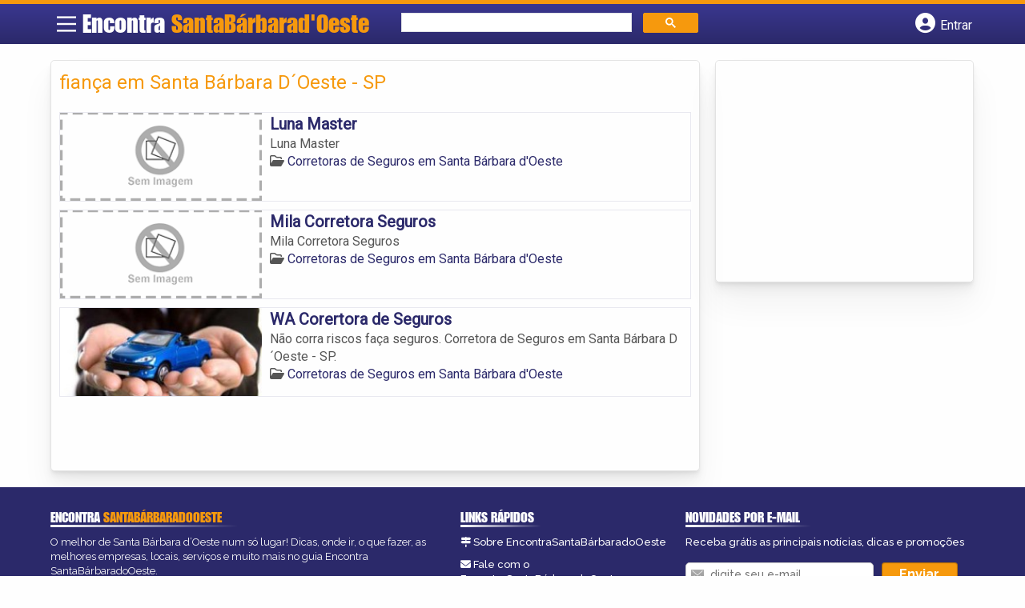

--- FILE ---
content_type: text/html; charset=UTF-8
request_url: https://syndicatedsearch.goog/afs/ads?sjk=2eOqXWJ2QQehRvQcczeF2g%3D%3D&channel=7972857362&client=pub-5823210502176162&q=fian%C3%A7a%20em%20Santa%20B%C3%A1rbara%20D%C2%B4Oeste%20-%20SP&r=m&hl=pt&type=0&oe=UTF-8&ie=UTF-8&fexp=21404%2C17300003%2C17301431%2C17301432%2C17301436%2C17301266%2C72717107&format=n1%7Cn3&ad=n4&nocache=1571769033552244&num=0&output=uds_ads_only&v=3&preload=true&bsl=8&pac=0&u_his=2&u_tz=0&dt=1769033552246&u_w=1280&u_h=720&biw=1280&bih=720&psw=1280&psh=206&frm=0&uio=--&cont=miolo-topo-ads%7Cmiolo-rodape-ads&drt=0&jsid=csa&jsv=855242569&rurl=https%3A%2F%2Fwww.encontrasantabarbaradoeste.com%2Ftags%2Ffianca-em-santa-barbara-doeste-sp%2F
body_size: 8353
content:
<!doctype html><html lang="pt-BR"> <head>    <meta content="NOINDEX, NOFOLLOW" name="ROBOTS"> <meta content="telephone=no" name="format-detection"> <meta content="origin" name="referrer"> <title>Anúncios Google</title>   </head> <body>  <div id="adBlock">    </div>  <script nonce="jsLAeyGGdydU52eIwWOuJw">window.AFS_AD_REQUEST_RETURN_TIME_ = Date.now();window.IS_GOOGLE_AFS_IFRAME_ = true;(function(){window.ad_json={"caps":[{"n":"queryId","v":"UE9xabL5MJvo_bMP1IaAgQM"}],"bg":{"i":"https://www.google.com/js/bg/s_hnhjAFXa3HsAyl432j9Uskhoyffm95oXd0zTKsWBw.js","p":"KcnBvS/AvJ/VhQ1PeReVJWCghAUr/b1HYnZKd3Xzx8I2n1fx3cCpBHhycK9sAjuA/JXGZ/mJc/Rj4OvistoNbA0TvrWGKcCGSaFWCN/2tH2ubWq01RInTjSGYKPkDG9ou5GtD+v23wP19WnrpVYGQr7rAYakw73W1zUuH8t1YaJWqLhYFEBcB+NQecSef6zn62ATo90KHn0MYuO7nAI5ODA32GDKavjDj7Trdt6nj7EEtw5ap8GKQ6XQuaK++uHyyrNHe/Sonrt0qkTL6qnsMzwfqTMX8stWQEF7b7DKnmh9UobZ6zL3REWP6Q952hukjCaZb/wYFa8Pp/fXt+66QwYpod28zTplBs/OqySnIlS9TF3HzgBu3xgoVDR6nAu9ijaDKBVD01/jdy5AOZnIjxq6WE/IjzN2QLNYDw9wGvawyHBK8/mfR9HRENq04Q+dOnsPdb0VWpamUxM/tK/rTjgPm6jEPLt/xRhlFAO9uUo8VNPBrVnNpulRDm30tO8uBSP6Ljc3Nslg/yApPSmAk8YmmV6ZN/sl1H44KvDn0/4dlviXYQ8ckydlRE4n8Y8C6TCHkCj5EyZotcW82qurOJDW1A5TMBpF8pJEdhAbjjeuUBQoDxJfFUs+BvcvUY1ExJn+z5JzBAHaTay6yRIx55MzT8Xwkjqdn22bLwZun4xTlrMjBBJmoYvv2jX6rwMixd6ZuAA1/4AeIi73AZ6FLK16XQ8NZeBmbTt9NE2Imtd4bDjx2egkF2IZphQnW1fkOADXd63ZefVIS1/7MYajDbpVn1iLTfy+JOn3ao4B6fNS3SrjIEJIJC81TBw2iPmCE5ugsZbyR8WZN8DcIccoAtvPLn8CnYIr8rm7hfJSMhM3/Z0Q+CF6LR3Y2HM1C5iS59HaG6mZrmhb7+ds5VEVtfPkB5lhajMt3FuQzCpim1QgRAZnsLMc34+3n6/iVKiGjbLp+xqDrHXNutOdvmkMIOowM5HwIw6bF6srNHKWJX1/Cw3r5E+DIUUkq/JzXN8D8eYiB8Lw9O4G8Ec6fO4NQo9e1z402YVgNrk3nmpyIvQT6dgEDwGkun1poW9SrenxAPnY8d3VaFxf7RXSFu6m/k3DzIRmQ0UIstCnjoT3ir0I1ipxUe9BA+WVini386Zftil+b5n8Q85Avmq4Qga1yiZHtBW+s5Qv/Avi7zVZXbyIB0F3hK106bDo97VKlaH6WcIUKsvZt52yfqorJlEp2Nc9iwGgJcC5A9aaq6+KQhLnc2Pbj6TwCjgvy1oKDqglfqHWkiIXZbcEv54SRKJxpxe0jJpOlssyRgr8MGS2nn/7GX80kAs9/pC7OjVRY1J/Il13EczVW+6dRfOQX925dqhtRnL8G6rVfm1GZ5+XhtqW7ZF1/XCKh9VXFQS8h6NtXYsZIpNWZwkEcwmrXIrHkULD033iuMb1QkXqM2NI4rBOQ9nlKdtSq5aFyogmEiNDoOMgUNbfQp/l+t5AD9ykFt1TWF+5262FrJCz/8GWgtlTtgnhH/wgPO1O+HP+BMenGJInlH+o0LfcOdJRtpN3bUr/ggOLKj2WXt0QkYKiEs6S2q873zOuoH3UNKD5rh9/UWggizYkZOMhDOpEeiBluwsDulxdiyWGX/RgFprtfmM7cq7j7jEMykXlBjM+YKT/cBnVIyNYiUlzMn16Y/c1gDh7A7QdX5DgQAbctdPeuaKvQw7GoYIRcbcbKiisCdLxFBTfR2jebUlzlHhdr7GfZ8HbU443eFWcW+TE1l80gCBDRWzWPjMUc0KBUfLxj8VhtAr3nt/w1T5DQ61ZsceYblKIn0f3HQ8PFfDHbnXkoAtKp1ph6vNuS6Gbv9oUgEmH7NK2TwuXv1MOqmM+FPfroIpgkj78oHsHX2rBofvbe+JNiLiaKEKDzGi6VtpJZVbRaht4Cr0MxPNGePQ1m/jkKILiwosenE/mtUxL0fiHtKwxBz0NWxYrDvwB90loDqYqcJP+FBkb9rZlxHoWuORHpw5QUCalZ8UHG7sFZURWmTZpyiL5OFe46CgYj3g03spoA3j3Qu8d/aBIPifoLh7eOBsriu7+7URRX5BObSpAmUmiY64f42tL7BygQMPQ/eVufaQkWyWsosQazzFsBFKS144o8/AiErMpp1vskhzRVObnhg2SMfPezH7EZFA8Utul0tk5FykBIDEV/X4wqU0OK0+sFIrnn3zLVpXsDFQoHqXduCSu20otTLmkRub8yZ9iaYQlCrrILSq8GfTsxnoBXmH4qwADZ/[base64]/S7kd1Z7We9BONf2Ipkn31so+RreplrfE13JmT/YK/pTTltCEYa3DAHMuq8MPW8h5xtlo7JW1l/0+VUbzycYPMuSI/8gp1H/pIasBvssKct9n9bsAcp/2P26DsuOsW5t3FmLlp7sGav7Lg1BiVQoRNd/wXe+j/ndIq1nvKkCBQ16+gygGOnMty51p3hOn3KJvm94olkkmhZ2mbMBItm4rIWY8QSLJ8wmmpjklPnjn5EbPrXQDf5lcs3XdeTEIJswvDaAsSRCGa++Tdcqwr1wd8UjGUmxXKxWqO6BNZ4S14ugIb/8kYk4+sPF37LYD9MtMMSLzYbWBA/[base64]/k9bHV4bkg2zgCH5aM8aj96/[base64]/ZnkrLsXAprrzhHV54zhLNUjiyiBIDFpx/wt0VqAFUnRfQVh0XQehq5wSnt5CquStkors/HX6VaGyksOHYmg0izApRuNT2qYGeWqad0v+Hvy/JAJrgRM6UygYAXylL7z+22CJSwTZBBoUjX6J/[base64]/1UsYOZTty/IuinvoWvfzhLuhrrJbRINAm2H941ivKxrwGCbq9eieP3THuq0+mTYMaIHE4xVfRs4i1zG/vAxhbiqXU4YibED5FznTvqwHPb6rXmEhLf56Yjn4xArSzwcINXLTpg6GAOpM9mXmtFcT4GZs3+0RqxMyL653ubOVfDiaQ4uF4/PCqGK1Sfv3LOklPCgl6N1hI5FH5fBJ8BKCELpBC6N84EhMVxanCZRJxsCzdsi2la4ytyMVt/LAxZ6b/pd9mK2wGe6hF9LaPzO4CVtHIqnqTaNQ4UL01o54lqaq29Ctv3oyOr5EClVRKNLLoZC9D9VH4ZifqwIbmRBqPcimA2cyxHxge7mLNvO8iRHaskzxvMkXZUjiduxV4OnIlA7EsH2YdNr2DOsLHeHelJhJr0xRun2bBx3DuAW4f0p/1BlH4aveH1PGhT0oQQbZM0AHCJwAULscM6PPcKWWGoYsaartwnvpWEL6BskcuGHJvdF7Nzn49jFRTwsCTPHVoyJrvpj9iHZbqdvxWxWXsoxSDHBUb2tMrvHvHNj+pU/O6DJio8zTtviIrYgvwmQk8O9GQpv/YlKUyC/rUZ2C1baNtNKQsQxjxDolgl3EOfIODefr8AvAVM7+wdioH1FVwCQpNqyZfhEG3/6O0S5ssL+sy3ceEP4pTlMr7uZJ7tTrgKEy8538Q8RWtZm+9e813XWs/CXX9No+Oina+f2aBwiaxjhijUaUhFVfEfMNxWfFuCypMi7wjYgIJqvxlvXlz4Mipb4yk/IdhZylp4gFfeIbTS7TLEqd6mYRG6BBuEe5svUSeL31iMvN0rTLisYTnzcmRIAnGrSq/wd2A45hvpxBaqzjwh7X9AUXuhGaNligHBsrpmSvJMboYMZ+vDHAshiLdUHZgt5ykKdMhl85pw8WnQmIT/m6BsxZtK4Nf4uvK1S2YJmRGlUOcNx0p7y7y4KKKigXn7gEQaggb0L0YODcjgH8XWGVUNJGBKWLgsccSbnJWsyhNV/yb7eOIN3dxCp8SH8s1bWM28jf3KXxeek1XYPuzt/WlUvaotPoQGn3tiuGJP4T3/dL9AtIRcxeBmL+zLnIEuJ5vg/bYLju0VsZe0wXfwy4Q4GHFm5TagMbf4W6b44m5G3S3cIeEiwMDF0uLo6quEsB7GJp5B3TbQXcgRnvBKYAqlbmErSv2FpprrJbuiA7W858nJLm2RAqASAy2WKjmIQSQr+yd27Lxwa3VPWrfPxnm23SdVBdE6MGhtJXRZySI/GHwIoYVE3fnM1M0xMDhvtGVFg0wXnAZopd8N1101JNqCb8tFkG/xiRtQkne9n225jFIVNEv7Bv19+uRKVxkRefS42LaXMi2Wmt+ZFGbzCMS5v8UPpFG83RYDd4zkIZPRzTW6DT5d/[base64]/qUhfhVVVif8jpcFqzDysCQdRP5zRagUGU8ce3SZYHyjkX4/HvlreUGCO+BMlzCi6So0UA7IK8TMRUxHCDv087LVTzG+jtRsxclw8PfZk//KlpPz+ZWyaGXE7aJoTNRFYfJXOaRiXGgHBrKVaTb+JfeOrXL/YodQ+6FMt3+I3tKB1Va05d9TgEcnHK1ZtkKyPojr+DDRFcwhIrHCWfwuH2FV+iU6EjBGmkGLrZfzdgsC8U0DeM4PH64ks3zpWQW0AreSim5E/Z+BiEThAxMFKuC/Vw4ZPn+Ckrd1kTR6NxlS1DXPKjDgM3JBOQRc+YdKTpJyuFHRv+/0f65LawxN87H+xRboE53uvnPvaeNOLrErZBgP0lo2JIMvOWkBFS9yD+BXyfLFyGjRcM7FZ8CoNFlsEpjt3+1F0Eptpip/HFogQ92WJ2BlcVL773mX8QpqnyqMwWcXmIMhdvMQILREzXc7h+gUQ4ksvgAQjJQxHGzNmoYQ+cAU+ZM1rWz7DLOvWm1wk+Lk2Cqb0tfGk++rtdVaiK5A1g2h+l04DTc9+3H5dOclvX7/E3Ty39aK0Xp05FNwAorJrP8I7UTkLCsdRE2TpuQvRyr6Zp6MXuKkM2NvTDpUbCHlsFaq//ubPzlWVjBDDt+ulR4QeSfyRz/XGPng0kjCblGrsVYRIwfbqdd1SN1R/OgVOutNqEt3sNhiKiAaEF1y9mfkvXnXGU0zDO34BY2yv6TeOSSZ6ZWkbCOUbWrcJCh8/bdgAZvnUuF7pj0AblIeWIHhPWY8P6JdCRkvavx/gDdwnw8oqC7/hX1MpksIu6qoUa3x8rKwTpS59zcntSALXXELl6Gc14NxXPL4F+oCy5rSz9qI/jZoJOeR5Yvtyf2ARAyu+Q0y9xtymT3U8ta7TerDn7KXdRQmxPi5nWmnUCpLmoDQ9EHLlNkBhb9f0klBomV0n+z7OVnpkdJjkw9JtZnF/rZCulYhZjb7WJVhJgGu5o2yHREimeKjMnYn3ApJHtgZ6Huy4YgU65hKfaplgAEf8zaNuVh0Xq0Wk4np73dCW4ii/YpTvu5PQM1UqZusSx51mLfhGk9s3y3dr8qGB/skbccg7VOXHs8Qi1EjZ1Iy0KkpvLoT1fmVWsD2TqQBcU/AaeB6p29quebQ750IbOtZunVzIzfehE5waqUYK7gBJkLi7fD0HMuROezfHP+A7fcZ/egPu8yGIFTzuhyyqh881Hdmrp7dSZ78ChesBUUdUWx1dasJcQ6uLiaghyPl/2o05OXoQgIDEesFGmJmpXzIO0Qs7jWk2MxJlFVSG1ad7Ide1JBdandyJBzbbt4yP1qfGB4nLJUioVWdbAWm2ssg7dl3qqy64AHz6+1wBdIqhgQ1egWiWqxlJIl6SNLOeagsln8+Fux7DKOw96OZ522irf3cR/iC0J6eZCDxE9zel/fvJs7SuU3L1MfGP7s0VmuZCNxhzVIJ1QkOlVyPN4jfQvGS4beaC+6S8MSxltrVe5hERGup9vNo15S8msBZAoumztfLUE8p6ijIrQaF60q7PQUZIKKRSazRGVKmX4LrOwZ2MQHvhwgYPG3jmLTgLaSbpj8cU/LrUQBeFiYwgpbLyq+pPeF2Hb6yV0UJJtnQiQB4t7XZzvlIKe+iplrq6Xhnfi7LLJi80nbomUFoL47qQgJoQNJDNPxQMBj9AJpTSfl5Ne77Qy3oYZPZ17IReUtx4zd/6qrVfdWQ1IPkFckZkfb2ik0FTekCTgHITzMYACQiyIufKjd/EYdxTHgG89sbTCTtweppLTQoR1JTVd0RiA3lOGFvP5G6c2GT+kF3gN9885RDthqyHOrpax2H+nzSYMPApO8bFkXtC0yJfXVL7mrAyt5JJub2ft2AAqACJf2BhVwMRAdbkl99tbYlA/joM7kV9FXBOeW+PBWZDPHcQ4kFPEPILD9SDm+RMV2P+cpDWwq9lvnIjCjXPjpTPF0VqXZmlKbECrymQIh8Yd63JybI7yQzWw0QGRTl7UGDQaU/9Mwhp5O9fj156CjlXyOaZhkXMu2gTw5Ql2c8smbB+Xd7Vq/hK17gj0lOYo0oNxSiKXClhe7CMCjF9DVC5vwJt4cA6fDbAmyD5tcbUpcoJwrRW+SGKhmZlFsmg8piErFfZRPdNdRE7NyaZXK+6CyY5Q6t8BlP/AfoVDgbmeqPbETYslEom8BTE6Z48plaG1tYfTImFf/OXugsxyOdvUrr3r5IWUeP8xmg4LXZOYs1FhiJxWu3De55QVFDWtxn8Rcn+A9bjWFhLs0G+oxgTp89nIZwzTbd8fXvbR/nQdl/aToltBIJKBEDeXfng9QcNKFDY+zCGBx0NdRtZ2xoE7EuPmxIx/RwJA8oy3NYfoafx0HsVAncGZtflvR4+DgB9cF8VCregyK7aJpXmPTXG1ZxsyvEJNKYndzJkkwyokEu6ZhfvlJMoh0/aBYeU1JBafog1pZTY+J58CYfOJ8Cis52r5urHj0PrgBpl6gTZmythb8fWypitj5Ip/ZTsuI2oYt1T6yIKI1M5ZmJQOazimguol1EyqNY5xTL1B6e/Se8hPbSUaon743UCg37eQIMJNNzxVBnChVhpdsvWofc45nrTelSCQIbU207O5El1pB5YBa73gWTQEzNrbulXl/3sEKvrJOlyQxEyllyIarrD8rV+DU5xkoBafMR80PdsF01W9JBB6lvYNls7RAaZgVJldWX9pHz8xxQwCfWk3ek/7Z5rEZAo7OyJcTSQNe4YZKq/a7q6EgdqMLa3qZTqz+AMWG2sK138Y3Os80ik/wOgLFsbSN7m0BHOoj9z31DWtHmTPPM4V3VLxVL3ys6wid4b6veQoPzXNt4qjmPzwFdPUb8GIBQTxMDC1qN0rdr/rbn4932eEE3E6aDj13iC3GuuWKkounVpK8rFXWh6IUPnReGIsd91n7kHm8je+pp1RlIs5mD8CoMOLygjJfL/i4v2BFpYvAI1zUkewFghnJcdtyMtslg39QgwQ655UaetqdfkMWqly/UQ3lWssPXV6SjIYR0cX72Fj/DAvbtgOUm7UZc1JYLRWQJv38YmDaCpvjuZxJqkTXnkCl9QR2ExVvAiQ02ZfgXLewzre83J6BEd5wnZKG7nUh1Gcz79AaKvOGH4B+mtm8xK4DZdU+AcCdXVg9pSDWkGWlZ9hJC2vhqJhm/9MSrMBC2M2tiXlzT82i+lxPBXrrp+d25iO4FU2+IB6FmWZ49Qsd3g0ULDnGMhqHLvM0Q2rq/0Gy+DbAt+/u27ukMTjstHyndt/JsNbzKQsquBlQmiqucMS5/EU7EJta/968MKE43fTFCl+EjS8edtu7OsGQv6kOMk2oFcvuGCR1hPbfnWwNDE/tSVs+SMTCOGmy2ndjIw9XXefHQsrdPsSEJg4z5lHXc0Vd/0ke29P8uSL0fqthXCBMkgAuopedznCwUpxjFLBSmBnF5Kg4LCh+97ogZKKWdZpTd7lcjz9oZf4KHKLdjUEMaH6OngoaIW3aq+/Qb5A64tvY1F8gtSf0uSWvz8UafyuI2RauYbLSmL42xahuOAAI/eEWZ6i1TVcZkPgY63h0bdKBHBw10KoxgHploCBG1kbGR1xNZ9y1hRK8xJ1HmwYWUzim7cSAEJRpi+SoQs/SWAheIDFQNf4Q67h20SyFz2bMwMsOHsCLJ0x91/GbRPv9FI0BhDech+CCZAIdiSZqEZ5DcWtwLNZyrwpz9VlLVofZGpSZiMLLUWqJQNupUmejC7+AhFdgV/P6i0TwppMdYrie+janQ+We2E7+7XMuh9C4FNgV2onwZqOQWIEmdmjbeg5tlUCqgpkSF4L4GGoNiEeGP2vDkYkqXsQIsB9hIoFPNVWxJapp1wNH4iohe4Ene8CL9Wkb/I39pkZwMNBo8D4yVj1zzmuuwIbqarvFutoEoZnoSPVEdnedh8ax4pdBgwUNWZFx1WWCweeSecQea0YemLAyhuzLA5ziuS92H7eGzH8yp1boWDKzUF9ROsn6ZJG+yctAboz1B/OmImh6S8+qe/+VvuDzWEZDJNutgza7XqS01G2HGgLSczQ6KeTisAKCAs62O5NPzS0tA/IMGRFhFuC+MYqgVsyUhvgNvkrA/VBDJoLoI79SapN5lvXz4RyXx3S0fctnYeHnYp8pjFaCyIdtJC6GWICwBNtX5x1KkAJJ/lde2nLCvJKrgNglfm4a9Nq0fdR0KcHiiAiTfYo6DsE3b1viAdaLoENw1/otc37ldxuZlZMnIhKDqCOf4I9fiPmgc7xWpU/w/oVVpIpRA9fOp8QNOzXUsfRyEGNJBebD/An10FrtOywI3K4Q/SqMaEqax+94Y+diYeH/dvPwPq93//fxeq+kGjDLSGBy/l+G1OBkjMJuaCPTTJMmkMkhxUZoVPPj40mXOtbKqgiJrj8R8DyvCWYWSUXNQL2QIVyJNBhKsce44ypBvAmK1LnObB+BllvTqGMs/GCQDoNxIn+diihmMQqHJMiNb4RZahaNjgdrMzfAJqCfnC1Oj73wp0NC/0kb14zbthHgLWP9aXhyKjJ7N7tWYUj/vLdlxDYiPg9AEgZtX345JXJXMHENHBcl00Ji3t9CzrImLPAyBig10fDJjMlibaFLuHULE4nRq7TerDnypBVhc0/mwPi4+xqH3E1rzYNpVQzf6Z+Ngq8ycFiv/pmsM2+dIyqm6iBBWR7J0asREMP30ZOch9djQTryrUsgfyaQjilvOC+mQLqAr9FRbDFTQuIiF9FHjujoeQhROv+p/5DB4tpx6FDn9xsgGy95pq3VszwzQWCyeTar0uLd8WVpsHqUECg8ws9QxmUFSAfKF/yNJSh9PvkQdzqtddsbhjA/pSjKnaV6ZZpmKAntaWnXI6OHEMv4y3BXTpHq6fRsWzUA4TjLcCaKxQkzoS25dBVZIk8Wo0lgG9r5k80POJ95x3WB7DFcZ7P23ObsAP0s2AVpsBpcANozmKETh7nW4S1zVrmoYAD65CmDh0DzUcJunoyh/Ne/axY+ryrywMxZfu25DbK1BtnwkiSwkjYdRynZLacEqkSHYMJZGuWwPPjqCDZhputer6h9J7VS7iCNxs8FLtLEmVfP5WDHCztmW6OrpwHTJGlMc6lxEOjeygSkyb/kckm2RPz8odRUCXPP2PxJC2u0kyfiAX/4CUa4+oXioHs+dEPaaQJndqW3gYbt+pMxdlZ5muA"},"gd":{"ff":{"fd":"swap","eiell":true,"pcsbs":"44","pcsbp":"8","esb":true},"cd":{"pid":"pub-5823210502176162","eawp":"partner-pub-5823210502176162","qi":"UE9xabL5MJvo_bMP1IaAgQM"},"pc":{},"dc":{"d":true}}};})();</script> <script src="/adsense/search/ads.js?pac=0" type="text/javascript" nonce="jsLAeyGGdydU52eIwWOuJw"></script>  </body> </html>